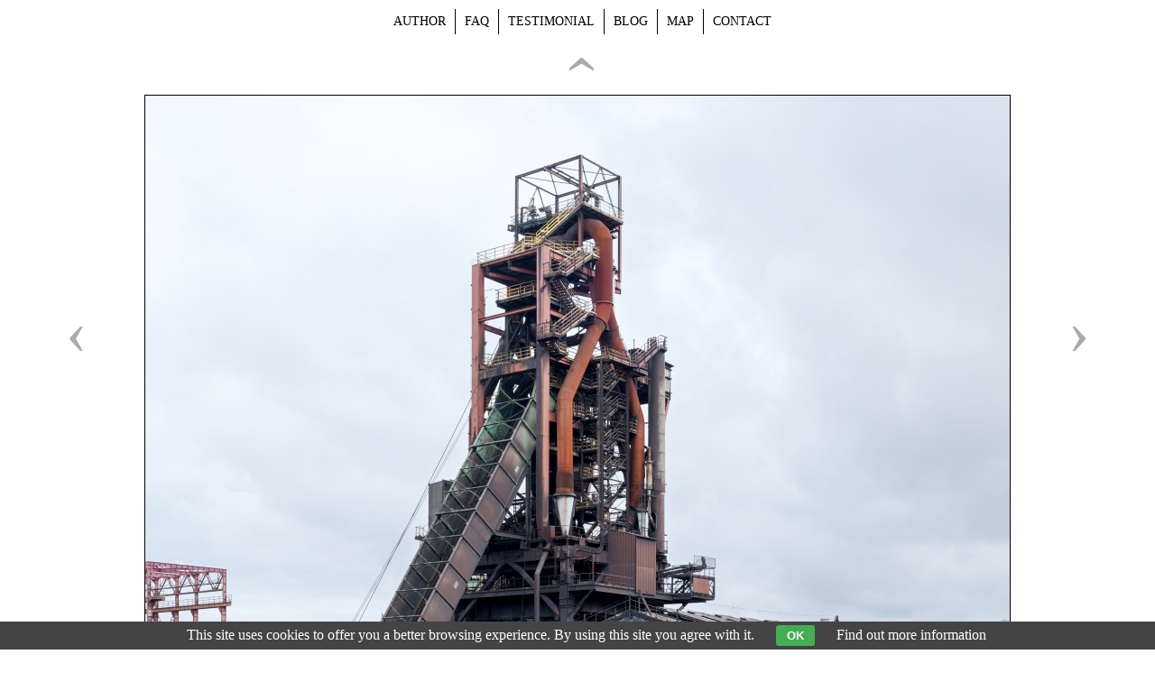

--- FILE ---
content_type: text/html; charset=UTF-8
request_url: https://www.viktormacha.com/klicova-slova/arcelormittal-florange-blast-furnace-p6-4061.html
body_size: 2840
content:
<!DOCTYPE html PUBLIC '-//W3C//DTD XHTML 1.0 Transitional//EN' 'http://www.w3.org/TR/xhtml1/DTD/xhtml1-transitional.dtd'>
<html xmlns="http://www.w3.org/1999/xhtml" xml:lang="cs" lang="cs">

<head>
<title>ArcelorMittal Florange, blast furnace P6 | Viktor Mácha - industrial photography</title>
<meta http-equiv="content-language" content="cs" />
<link rel="icon" href="https://www.viktormacha.com/favicon.ico" />
<meta name="viewport" content="width=device-width, initial-scale=1" />
<meta http-equiv="Content-type" content="text/html; charset=utf-8" />
<meta name="Content-language" content="cs" />
<meta name="description" content="Industrial photography / Industriefotografie" />
<meta name="keywords" content="arcelormittal, florange, hayange, france, haut fourneau, acierie, siderurgique, patural, usine de wendel, železárny, hutě, industrialni architektura, industrial architecture, industriekultur, industrial photography, abandoned, blast furnace, hochofen, 2017" />
<meta name="author" content="Viktor Mácha" />
<meta name="robots" content="all,follow" />
<meta http-equiv="X-UA-Compatible" content="IE=7" />

<link rel="alternate" type="application/rss+xml" title="Viktor Mácha | fotogalerie" href="/rss.php" />
<link rel="image_src" href="https://www.viktormacha.com/thumbs/arcelormittal-florange-vysoka-pec-p6-4061.jpg" />

<meta property="og:title" content="ArcelorMittal Florange, blast furnace P6 | Viktor Mácha - industrial photography">
<meta property="og:description" content="Industrial photography / Industriefotografie">
<meta property="og:url" content="https://www.viktormacha.com/klicova-slova/arcelormittal-florange-blast-furnace-p6-4061.html">
<meta property="og:image" content="https://www.viktormacha.com/photos/arcelormittal-florange-vysoka-pec-p6-4061.jpg">


<link rel="stylesheet" type="text/css" href="/include/styles_2020_11_12.css" media="screen,projection" />
<link rel="stylesheet" type="text/css" href="/include/image.css" media="screen,projection" />

<link rel="stylesheet" type="text/css" href="/include/responsive_2020_11_12.css" media="screen,projection" />
<link rel="stylesheet" type="text/css" href="/scripts/responsivemenu/responsive-nav.css" media="screen,projection" />
<script type="text/javascript" src="/scripts/responsivemenu/responsive-nav.js"></script>
<link rel="stylesheet" type="text/css" href="/include/print-image.css" media="print" />

<script type="text/javascript" src="/scripts/jquery/jquery-3.4.1.min.js"></script>
    
  <script type="text/javascript">
  
  $(function()
    {
    $(".delete_button").click(function()
      {
      var id = $(this).attr("id");
      var dataString = 'id='+ id ;
      var parent = $(this).parent().parent().parent();
      	
      $.ajax(
        {
        type: "POST",
        url: "/delete.php?type=image",
        data: dataString,
        cache: false,
        
        success: function()
          {
          parent.fadeOut('slow', function() {$(this).remove();});
          }
        });
      
      return false;
      });
    });
  
  </script>
    
    
  <script>

  $(function() {
    $(document).keyup(function(e) {
    
    if(e.target.tagName.toLowerCase()==="textarea")
      {
      return;
      }
    else
      {
      switch(e.keyCode)
        {
        case 37 : window.location = $('.prev').attr('href'); break;
        case 39 : window.location = $('.next').attr('href'); break;
        case 38 : window.location = $('.back').attr('href'); break;
        }
      }   
    });
  });
  
  </script>
  
  <script type="text/javascript" src="/scripts/scripts.js"></script>


  

  
	<script type="text/javascript">

  $(document).bind("contextmenu", function(event) { 
      event.preventDefault();
      $("<div class='custom-menu'>You shall not download!</div>")
          .appendTo("body")
          .css({top: event.pageY + "px", left: event.pageX + "px"});
  }).bind("click", function(event) {
      $("div.custom-menu").hide();
  });
  
  </script>

  </head>

<body>



<!-- Image -->
<div id="image">

<!-- Arrows -->
<div id="sipky"><div class="vlevo"><a href="/klicova-slova/arcelormittal-florange-blast-furnace-p3-4059.html" title="ArcelorMittal Florange, blast furnace P3 | photography" class="prev">&lsaquo;</a></div><div class="zpet"><a href="/" title="Back to gallery " class="back">&rsaquo;</a></div><div class="vpravo"><a href="/klicova-slova/arcelormittal-florange-blast-furnace-p3-4053.html" title="ArcelorMittal Florange, blast furnace P3 | photography" class="next">&rsaquo;</a></div></div>
<!-- /Arrows -->

<!-- Photo -->
<a href="/klicova-slova/arcelormittal-florange-blast-furnace-p3-4053.html" title="ArcelorMittal Florange, blast furnace P6"><img src="/photos/arcelormittal-florange-vysoka-pec-p6-4061.jpg" alt="ArcelorMittal Florange, blast furnace P6" /></a>
<!-- /Photo -->

<!-- Info -->
<div id="info">
<h1>ArcelorMittal Florange, blast furnace P6</h1>
<p class="clear"><strong>Keywords:</strong> <a href="/foto/arcelormittal/" title="arcelormittal">arcelormittal</a>, <a href="/foto/florange/" title="florange">florange</a>, <a href="/foto/hayange/" title="hayange">hayange</a>, <a href="/foto/france/" title="france">france</a>, <a href="/foto/haut-fourneau/" title="haut fourneau">haut fourneau</a>, <a href="/foto/acierie/" title="acierie">acierie</a>, <a href="/foto/siderurgique/" title="siderurgique">siderurgique</a>, <a href="/foto/patural/" title="patural">patural</a>, <a href="/foto/usine-de-wendel/" title="usine de wendel">usine de wendel</a>, <a href="/foto/zelezarny/" title="železárny">železárny</a>, <a href="/foto/hute/" title="hutě">hutě</a>, <a href="/foto/industrialni-architektura/" title="industrialni architektura">industrialni architektura</a>, <a href="/foto/industrial-architecture/" title="industrial architecture">industrial architecture</a>, <a href="/foto/industriekultur/" title="industriekultur">industriekultur</a>, <a href="/foto/industrial-photography/" title="industrial photography">industrial photography</a>, <a href="/foto/abandoned/" title="abandoned">abandoned</a>, <a href="/foto/blast-furnace/" title="blast furnace">blast furnace</a>, <a href="/foto/hochofen/" title="hochofen">hochofen</a>, <a href="/foto/2017/" title="2017">2017</a></p>
<p class="clear"><strong>Views:</strong> 3390 ×</p>
<div class="addthis_toolbox addthis_default_style soc"><div id="fb-root"></div><div class="fb-like" data-send="false" data-layout="button_count" data-width="120" data-show-faces="false"></div><a class="addthis_button_google_plusone" g:plusone:size="medium"></a><a class="addthis_button_tweet"></a></div>      
      <script>(function(d, s, id) {var js, fjs = d.getElementsByTagName(s)[0]; if (d.getElementById(id)) {return;} js = d.createElement(s); js.id = id; js.src = "//connect.facebook.net/cs_CZ/all.js#xfbml=1"; fjs.parentNode.insertBefore(js, fjs);}(document, 'script', 'facebook-jssdk'));</script>
      <script type="text/javascript" src="https://s7.addthis.com/js/250/addthis_widget.js#pubid=ra-4e7b225c6937c555"></script>
      
      </div>
<!-- /Info -->

</div>
<!-- /Image -->




<!-- Menu -->
<div id="topmenu">

<nav class="nav-collapse">
<ul class="topmenu-en">
  <li><a href="/autor.html" title="Author | Viktor Mácha">Author</a></li>
  <li><a href="/faq.html" title="FAQ | Viktor Mácha">FAQ</a></li>
  <li><a href="/reference.html" title="Testimonial | Viktor Mácha">Testimonial</a></li>
  <li><a href="http://www.industrialnifotografie.cz" title="Blog | Viktor Mácha">Blog</a></li>
  <li><a href="/mapa.html" title="Map | Viktor Mácha">Map</a></li>
  <li class="no-border"><a href="/kontakt.html" title="Contact | Viktor Mácha">Contact</a></li>
</ul>
</nav>

</div>
<!-- /Menu -->



  <script>
    var navigation = responsiveNav(".nav-collapse", {insert: "before"});
  </script>

  <div class="eu-cookies">This site uses cookies to offer you a better browsing experience. By using this site you agree with it. <button>OK</button> <a target="_blank" href="https://www.google.com/policies/technologies/cookies/">Find out more information</a></div>    
    <script>
    
    $('.eu-cookies button').click(function() {
        var date = new Date();
        date.setFullYear(date.getFullYear() + 10);
        document.cookie = 'eu-cookies=1; path=/; expires=' + date.toGMTString();
        $('.eu-cookies').hide();
    });
    
    </script>
  
    <script type="text/javascript">

  var _gaq = _gaq || [];
  _gaq.push(['_setAccount', 'UA-636656-68']);
  _gaq.push(['_trackPageview']);

  (function() {
    var ga = document.createElement('script'); ga.type = 'text/javascript'; ga.async = true;
    ga.src = ('https:' == document.location.protocol ? 'https://ssl' : 'http://www') + '.google-analytics.com/ga.js';
    var s = document.getElementsByTagName('script')[0]; s.parentNode.insertBefore(ga, s);
  })();

</script>

</body>
</html>